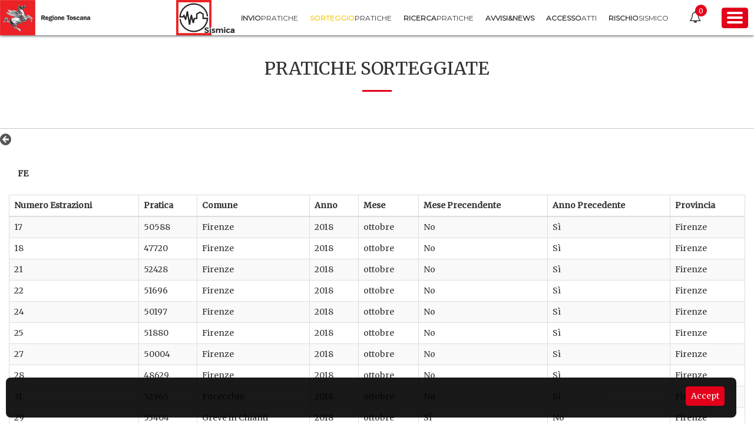

--- FILE ---
content_type: text/css
request_url: https://www327.regione.toscana.it/portos-cookies-portlet/css/main.css?browserId=other&themeId=portospublic_WAR_portospublictheme&minifierType=css&languageId=it_IT&b=6205&t=1762042322000
body_size: 537
content:
#cookies{background-color:#fcf8e3;border:1px solid #8a6d3b;border-radius:8px;bottom:0;color:#222;font-size:.8em;left:0;margin:10px;padding:10px;position:fixed;width:calc(100% - 40px);z-index:9999}#cookies.cookiesHide{display:none}#cookies.cookiesShow{display:block}#cookies .notifications-button{float:right;padding:5px 10px 10px 15px}#cookies .notifications-content p span.title{font-size:1.2em}input[type="button"].btn{display:inline-block;padding:6px 12px;margin-top:5px;margin-bottom:5px;font-size:14px;font-weight:400;line-height:1.42857143;text-align:center;white-space:nowrap;vertical-align:middle;touch-action:manipulation;cursor:pointer;user-select:none;background-image:none;border:1px solid transparent;border-radius:4px;text-shadow:none;background-image:none}input[type="button"].btn-primary{color:#fff;background-color:#337ab7;border-color:#2e6da4;background-image:none}input[type="button"].btn-primary.active,input[type="button"].btn-primary.focus,input[type="button"].btn-primary:active,input[type="button"].btn-primary:focus,input[type="button"].btn-primary:hover{color:#fff;background-color:#286090;border-color:#204d74;background-image:none}#cookies a{text-decoration:none}

--- FILE ---
content_type: text/javascript
request_url: https://www327.regione.toscana.it/portos-bo-portlet/js/main.js?browserId=other&minifierType=js&languageId=it_IT&b=6205&t=1762042323000
body_size: 890
content:
var versionamento={changes:[],init:function(e,b,d,a){var c=this;this.loadJsonVersion(e,b,d,true);if(a>0){this.loadJsonVersion(e,b,a,false);setTimeout(function(){c.getChanges(e,b,a)},300)}else{$("#_1_WAR_portosboportlet_version_number .version_body").html('<p class="text-center version_item">Nessuna Versione precedente all\'attuale</p>')}},sliderChange:function(d,b,a){var c=this;this.loadJsonVersion(d,b,a,false);setTimeout(function(){c.getChanges(d,b,a)},300)},loadJsonVersion:function(e,a,b,d){var c=this;Liferay.Service("/portos-bo-portlet.dettpratica/get-json-version",{intPraticaId:e,companyId:a,version:b},function(g){var f=d?"_1_WAR_portosboportlet_version_last":"_1_WAR_portosboportlet_version_number";c.updateHTML(JSON.parse(g),f,d?false:b)})},getChanges:function(d,a,b){var c=this;Liferay.Service("/portos-bo-portlet.dettpratica/call-for-changes",{intPraticaId:d,companyId:a,version:b},function(j){var e=JSON.parse(j);$("#_1_WAR_portosboportlet_version_number .version_item").removeClass("background-red");$("#_1_WAR_portosboportlet_version_last .version_item").removeClass("background-green");for(index in e){var g=e[index];var i=$("#_1_WAR_portosboportlet_version_number .item_"+g),f=$("#_1_WAR_portosboportlet_version_last .item_"+g);i.addClass("background-red");f.addClass("background-green");var h=[i,f].map(function(k){return $(k).outerHeight()});i.css("height",Math.max.apply(null,h));f.css("height",Math.max.apply(null,h))}})},updateHTML:function(e,a,c){var d=this;var f=$("#"+a);if(c){f.find(".number").html(c)}for(item in e){var b=e[item].replace(/&lt;/g,"<").replace(/&gt;/g,">").replace(/&#034;/g,'"');f.find(".item_"+item+" .item_value").html("<strong>"+b+"</strong>")}}};var sliderVersion={init:function(f,d,b){var a=f,c=1,e=(f-1)>0?(f-1):0;versionamento.init(d,b,f,e);$("#label-slider").text(e);if(e<=1){$("#label-slider").css("margin-left","0")}$(function(){$("#slider").slider({value:f,min:1,max:e,step:1,slide:function(g,h){$("#label-slider").text(h.value);if(e==0){$("#label-slider").css("margin-left","0")}else{$("#label-slider").css("margin-left",(h.value-c)/(e-c)*100+"%")}$("#label-slider").css("left","-15px");versionamento.sliderChange(d,b,h.value)}})})}};